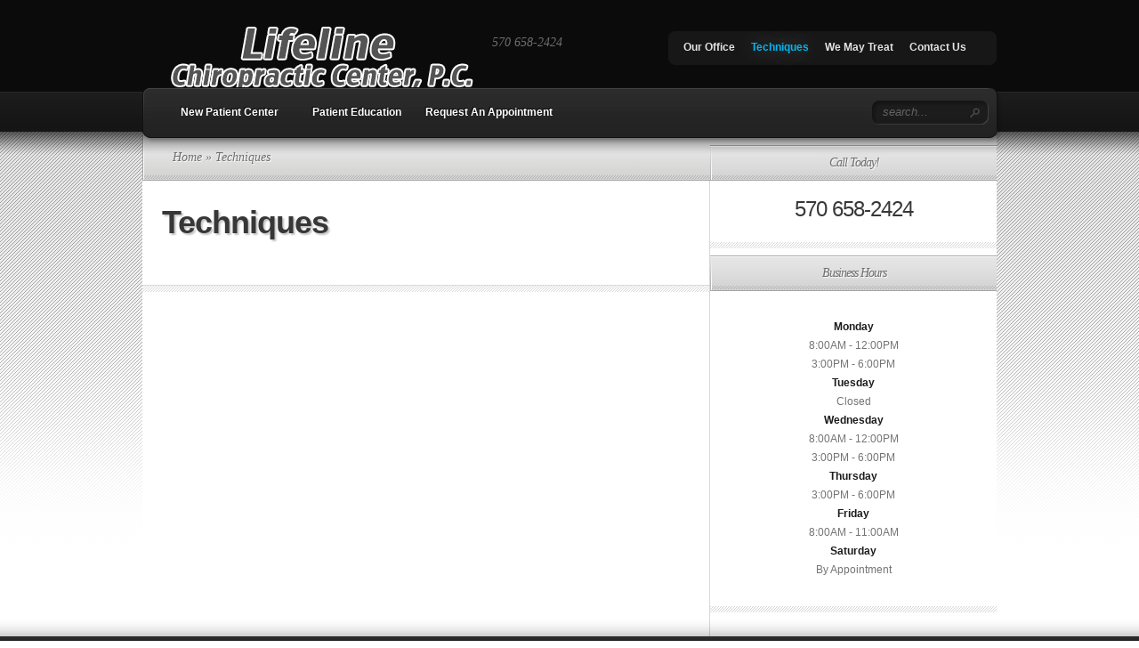

--- FILE ---
content_type: text/html; charset=UTF-8
request_url: https://lisahuberhahndc.com/techniques/
body_size: 9694
content:
<!DOCTYPE html PUBLIC "-//W3C//DTD XHTML 1.0 Transitional//EN" "http://www.w3.org/TR/xhtml1/DTD/xhtml1-transitional.dtd">
<html xmlns="http://www.w3.org/1999/xhtml" lang="en-US">
<head profile="http://gmpg.org/xfn/11">
<meta http-equiv="Content-Type" content="text/html; charset=UTF-8" />

<link rel="stylesheet" href="https://lisahuberhahndc.com/wp-content/themes/TheSource/style.css" type="text/css" media="screen" />
<link rel="pingback" href="https://lisahuberhahndc.com/xmlrpc.php" />

<!--[if lt IE 7]>
	<link rel="stylesheet" type="text/css" href="https://lisahuberhahndc.com/wp-content/themes/TheSource/css/ie6style.css" />
	<script type="text/javascript" src="https://lisahuberhahndc.com/wp-content/themes/TheSource/js/DD_belatedPNG_0.0.8a-min.js"></script>
	<script type="text/javascript">DD_belatedPNG.fix('img#logo, #cat-nav-left, #cat-nav-right, #search-form, #cat-nav-content, div.top-overlay, .slide .description, div.overlay, a#prevlink, a#nextlink, .slide a.readmore, .slide a.readmore span, .recent-cat .entry .title, #recent-posts .entry p.date, .footer-widget ul li, #tabbed-area ul#tab_controls li span');</script>
<![endif]-->
<!--[if IE 7]>
	<link rel="stylesheet" type="text/css" href="https://lisahuberhahndc.com/wp-content/themes/TheSource/css/ie7style.css" />
<![endif]-->
<!--[if IE 8]>
	<link rel="stylesheet" type="text/css" href="https://lisahuberhahndc.com/wp-content/themes/TheSource/css/ie8style.css" />
<![endif]-->

<script type="text/javascript">
	document.documentElement.className = 'js';
</script>


<!-- MapPress Easy Google Maps Version:2.95.9 (https://www.mappresspro.com) -->
<script>var et_site_url='https://lisahuberhahndc.com';var et_post_id='91';function et_core_page_resource_fallback(a,b){"undefined"===typeof b&&(b=a.sheet.cssRules&&0===a.sheet.cssRules.length);b&&(a.onerror=null,a.onload=null,a.href?a.href=et_site_url+"/?et_core_page_resource="+a.id+et_post_id:a.src&&(a.src=et_site_url+"/?et_core_page_resource="+a.id+et_post_id))}
</script><title>Techniques | Lisa Huber Hahn DC</title>
<meta name='robots' content='max-image-preview:large' />
<link rel="alternate" type="application/rss+xml" title="Lisa Huber Hahn DC &raquo; Feed" href="https://lisahuberhahndc.com/feed/" />
<link rel="alternate" type="application/rss+xml" title="Lisa Huber Hahn DC &raquo; Comments Feed" href="https://lisahuberhahndc.com/comments/feed/" />
<link rel="alternate" title="oEmbed (JSON)" type="application/json+oembed" href="https://lisahuberhahndc.com/wp-json/oembed/1.0/embed?url=https%3A%2F%2Flisahuberhahndc.com%2Ftechniques%2F" />
<link rel="alternate" title="oEmbed (XML)" type="text/xml+oembed" href="https://lisahuberhahndc.com/wp-json/oembed/1.0/embed?url=https%3A%2F%2Flisahuberhahndc.com%2Ftechniques%2F&#038;format=xml" />
<meta content="TheSource v.5.8.13" name="generator"/><style id='wp-img-auto-sizes-contain-inline-css' type='text/css'>
img:is([sizes=auto i],[sizes^="auto," i]){contain-intrinsic-size:3000px 1500px}
/*# sourceURL=wp-img-auto-sizes-contain-inline-css */
</style>
<link rel='stylesheet' id='formidable-css' href='https://lisahuberhahndc.com/wp-content/plugins/formidable/css/formidableforms.css?ver=114231' type='text/css' media='all' />
<link rel='stylesheet' id='jquery.bxslider-css' href='//lisahuberhahndc.com/wp-content/plugins/testimonials-widget/includes/libraries/testimonials-widget/includes/libraries/bxslider-4/dist/jquery.bxslider.css?ver=6.9' type='text/css' media='all' />
<link rel='stylesheet' id='Axl_Testimonials_Widget-css' href='//lisahuberhahndc.com/wp-content/plugins/testimonials-widget/includes/libraries/testimonials-widget/assets/css/testimonials-widget.css?ver=6.9' type='text/css' media='all' />
<link rel='stylesheet' id='Axl_Testimonials_Widget_Premium-css' href='//lisahuberhahndc.com/wp-content/plugins/testimonials-widget/assets/css/testimonials-widget-premium.css?ver=6.9' type='text/css' media='all' />
<link rel='stylesheet' id='testimonials-widget-premium-form-css' href='//lisahuberhahndc.com/wp-content/plugins/testimonials-widget/assets/css/testimonials-widget-premium-form.css?ver=6.9' type='text/css' media='all' />
<style id='wp-emoji-styles-inline-css' type='text/css'>

	img.wp-smiley, img.emoji {
		display: inline !important;
		border: none !important;
		box-shadow: none !important;
		height: 1em !important;
		width: 1em !important;
		margin: 0 0.07em !important;
		vertical-align: -0.1em !important;
		background: none !important;
		padding: 0 !important;
	}
/*# sourceURL=wp-emoji-styles-inline-css */
</style>
<link rel='stylesheet' id='wp-block-library-css' href='https://lisahuberhahndc.com/wp-includes/css/dist/block-library/style.min.css?ver=6.9' type='text/css' media='all' />
<style id='global-styles-inline-css' type='text/css'>
:root{--wp--preset--aspect-ratio--square: 1;--wp--preset--aspect-ratio--4-3: 4/3;--wp--preset--aspect-ratio--3-4: 3/4;--wp--preset--aspect-ratio--3-2: 3/2;--wp--preset--aspect-ratio--2-3: 2/3;--wp--preset--aspect-ratio--16-9: 16/9;--wp--preset--aspect-ratio--9-16: 9/16;--wp--preset--color--black: #000000;--wp--preset--color--cyan-bluish-gray: #abb8c3;--wp--preset--color--white: #ffffff;--wp--preset--color--pale-pink: #f78da7;--wp--preset--color--vivid-red: #cf2e2e;--wp--preset--color--luminous-vivid-orange: #ff6900;--wp--preset--color--luminous-vivid-amber: #fcb900;--wp--preset--color--light-green-cyan: #7bdcb5;--wp--preset--color--vivid-green-cyan: #00d084;--wp--preset--color--pale-cyan-blue: #8ed1fc;--wp--preset--color--vivid-cyan-blue: #0693e3;--wp--preset--color--vivid-purple: #9b51e0;--wp--preset--gradient--vivid-cyan-blue-to-vivid-purple: linear-gradient(135deg,rgb(6,147,227) 0%,rgb(155,81,224) 100%);--wp--preset--gradient--light-green-cyan-to-vivid-green-cyan: linear-gradient(135deg,rgb(122,220,180) 0%,rgb(0,208,130) 100%);--wp--preset--gradient--luminous-vivid-amber-to-luminous-vivid-orange: linear-gradient(135deg,rgb(252,185,0) 0%,rgb(255,105,0) 100%);--wp--preset--gradient--luminous-vivid-orange-to-vivid-red: linear-gradient(135deg,rgb(255,105,0) 0%,rgb(207,46,46) 100%);--wp--preset--gradient--very-light-gray-to-cyan-bluish-gray: linear-gradient(135deg,rgb(238,238,238) 0%,rgb(169,184,195) 100%);--wp--preset--gradient--cool-to-warm-spectrum: linear-gradient(135deg,rgb(74,234,220) 0%,rgb(151,120,209) 20%,rgb(207,42,186) 40%,rgb(238,44,130) 60%,rgb(251,105,98) 80%,rgb(254,248,76) 100%);--wp--preset--gradient--blush-light-purple: linear-gradient(135deg,rgb(255,206,236) 0%,rgb(152,150,240) 100%);--wp--preset--gradient--blush-bordeaux: linear-gradient(135deg,rgb(254,205,165) 0%,rgb(254,45,45) 50%,rgb(107,0,62) 100%);--wp--preset--gradient--luminous-dusk: linear-gradient(135deg,rgb(255,203,112) 0%,rgb(199,81,192) 50%,rgb(65,88,208) 100%);--wp--preset--gradient--pale-ocean: linear-gradient(135deg,rgb(255,245,203) 0%,rgb(182,227,212) 50%,rgb(51,167,181) 100%);--wp--preset--gradient--electric-grass: linear-gradient(135deg,rgb(202,248,128) 0%,rgb(113,206,126) 100%);--wp--preset--gradient--midnight: linear-gradient(135deg,rgb(2,3,129) 0%,rgb(40,116,252) 100%);--wp--preset--font-size--small: 13px;--wp--preset--font-size--medium: 20px;--wp--preset--font-size--large: 36px;--wp--preset--font-size--x-large: 42px;--wp--preset--spacing--20: 0.44rem;--wp--preset--spacing--30: 0.67rem;--wp--preset--spacing--40: 1rem;--wp--preset--spacing--50: 1.5rem;--wp--preset--spacing--60: 2.25rem;--wp--preset--spacing--70: 3.38rem;--wp--preset--spacing--80: 5.06rem;--wp--preset--shadow--natural: 6px 6px 9px rgba(0, 0, 0, 0.2);--wp--preset--shadow--deep: 12px 12px 50px rgba(0, 0, 0, 0.4);--wp--preset--shadow--sharp: 6px 6px 0px rgba(0, 0, 0, 0.2);--wp--preset--shadow--outlined: 6px 6px 0px -3px rgb(255, 255, 255), 6px 6px rgb(0, 0, 0);--wp--preset--shadow--crisp: 6px 6px 0px rgb(0, 0, 0);}:where(.is-layout-flex){gap: 0.5em;}:where(.is-layout-grid){gap: 0.5em;}body .is-layout-flex{display: flex;}.is-layout-flex{flex-wrap: wrap;align-items: center;}.is-layout-flex > :is(*, div){margin: 0;}body .is-layout-grid{display: grid;}.is-layout-grid > :is(*, div){margin: 0;}:where(.wp-block-columns.is-layout-flex){gap: 2em;}:where(.wp-block-columns.is-layout-grid){gap: 2em;}:where(.wp-block-post-template.is-layout-flex){gap: 1.25em;}:where(.wp-block-post-template.is-layout-grid){gap: 1.25em;}.has-black-color{color: var(--wp--preset--color--black) !important;}.has-cyan-bluish-gray-color{color: var(--wp--preset--color--cyan-bluish-gray) !important;}.has-white-color{color: var(--wp--preset--color--white) !important;}.has-pale-pink-color{color: var(--wp--preset--color--pale-pink) !important;}.has-vivid-red-color{color: var(--wp--preset--color--vivid-red) !important;}.has-luminous-vivid-orange-color{color: var(--wp--preset--color--luminous-vivid-orange) !important;}.has-luminous-vivid-amber-color{color: var(--wp--preset--color--luminous-vivid-amber) !important;}.has-light-green-cyan-color{color: var(--wp--preset--color--light-green-cyan) !important;}.has-vivid-green-cyan-color{color: var(--wp--preset--color--vivid-green-cyan) !important;}.has-pale-cyan-blue-color{color: var(--wp--preset--color--pale-cyan-blue) !important;}.has-vivid-cyan-blue-color{color: var(--wp--preset--color--vivid-cyan-blue) !important;}.has-vivid-purple-color{color: var(--wp--preset--color--vivid-purple) !important;}.has-black-background-color{background-color: var(--wp--preset--color--black) !important;}.has-cyan-bluish-gray-background-color{background-color: var(--wp--preset--color--cyan-bluish-gray) !important;}.has-white-background-color{background-color: var(--wp--preset--color--white) !important;}.has-pale-pink-background-color{background-color: var(--wp--preset--color--pale-pink) !important;}.has-vivid-red-background-color{background-color: var(--wp--preset--color--vivid-red) !important;}.has-luminous-vivid-orange-background-color{background-color: var(--wp--preset--color--luminous-vivid-orange) !important;}.has-luminous-vivid-amber-background-color{background-color: var(--wp--preset--color--luminous-vivid-amber) !important;}.has-light-green-cyan-background-color{background-color: var(--wp--preset--color--light-green-cyan) !important;}.has-vivid-green-cyan-background-color{background-color: var(--wp--preset--color--vivid-green-cyan) !important;}.has-pale-cyan-blue-background-color{background-color: var(--wp--preset--color--pale-cyan-blue) !important;}.has-vivid-cyan-blue-background-color{background-color: var(--wp--preset--color--vivid-cyan-blue) !important;}.has-vivid-purple-background-color{background-color: var(--wp--preset--color--vivid-purple) !important;}.has-black-border-color{border-color: var(--wp--preset--color--black) !important;}.has-cyan-bluish-gray-border-color{border-color: var(--wp--preset--color--cyan-bluish-gray) !important;}.has-white-border-color{border-color: var(--wp--preset--color--white) !important;}.has-pale-pink-border-color{border-color: var(--wp--preset--color--pale-pink) !important;}.has-vivid-red-border-color{border-color: var(--wp--preset--color--vivid-red) !important;}.has-luminous-vivid-orange-border-color{border-color: var(--wp--preset--color--luminous-vivid-orange) !important;}.has-luminous-vivid-amber-border-color{border-color: var(--wp--preset--color--luminous-vivid-amber) !important;}.has-light-green-cyan-border-color{border-color: var(--wp--preset--color--light-green-cyan) !important;}.has-vivid-green-cyan-border-color{border-color: var(--wp--preset--color--vivid-green-cyan) !important;}.has-pale-cyan-blue-border-color{border-color: var(--wp--preset--color--pale-cyan-blue) !important;}.has-vivid-cyan-blue-border-color{border-color: var(--wp--preset--color--vivid-cyan-blue) !important;}.has-vivid-purple-border-color{border-color: var(--wp--preset--color--vivid-purple) !important;}.has-vivid-cyan-blue-to-vivid-purple-gradient-background{background: var(--wp--preset--gradient--vivid-cyan-blue-to-vivid-purple) !important;}.has-light-green-cyan-to-vivid-green-cyan-gradient-background{background: var(--wp--preset--gradient--light-green-cyan-to-vivid-green-cyan) !important;}.has-luminous-vivid-amber-to-luminous-vivid-orange-gradient-background{background: var(--wp--preset--gradient--luminous-vivid-amber-to-luminous-vivid-orange) !important;}.has-luminous-vivid-orange-to-vivid-red-gradient-background{background: var(--wp--preset--gradient--luminous-vivid-orange-to-vivid-red) !important;}.has-very-light-gray-to-cyan-bluish-gray-gradient-background{background: var(--wp--preset--gradient--very-light-gray-to-cyan-bluish-gray) !important;}.has-cool-to-warm-spectrum-gradient-background{background: var(--wp--preset--gradient--cool-to-warm-spectrum) !important;}.has-blush-light-purple-gradient-background{background: var(--wp--preset--gradient--blush-light-purple) !important;}.has-blush-bordeaux-gradient-background{background: var(--wp--preset--gradient--blush-bordeaux) !important;}.has-luminous-dusk-gradient-background{background: var(--wp--preset--gradient--luminous-dusk) !important;}.has-pale-ocean-gradient-background{background: var(--wp--preset--gradient--pale-ocean) !important;}.has-electric-grass-gradient-background{background: var(--wp--preset--gradient--electric-grass) !important;}.has-midnight-gradient-background{background: var(--wp--preset--gradient--midnight) !important;}.has-small-font-size{font-size: var(--wp--preset--font-size--small) !important;}.has-medium-font-size{font-size: var(--wp--preset--font-size--medium) !important;}.has-large-font-size{font-size: var(--wp--preset--font-size--large) !important;}.has-x-large-font-size{font-size: var(--wp--preset--font-size--x-large) !important;}
/*# sourceURL=global-styles-inline-css */
</style>

<style id='classic-theme-styles-inline-css' type='text/css'>
/*! This file is auto-generated */
.wp-block-button__link{color:#fff;background-color:#32373c;border-radius:9999px;box-shadow:none;text-decoration:none;padding:calc(.667em + 2px) calc(1.333em + 2px);font-size:1.125em}.wp-block-file__button{background:#32373c;color:#fff;text-decoration:none}
/*# sourceURL=/wp-includes/css/classic-themes.min.css */
</style>
<link rel='stylesheet' id='mappress-leaflet-css' href='https://lisahuberhahndc.com/wp-content/plugins/mappress-google-maps-for-wordpress/lib/leaflet/leaflet.css?ver=1.7.1' type='text/css' media='all' />
<link rel='stylesheet' id='mappress-css' href='https://lisahuberhahndc.com/wp-content/plugins/mappress-google-maps-for-wordpress/css/mappress.css?ver=2.95.9' type='text/css' media='all' />
<link rel='stylesheet' id='social-widget-css' href='https://lisahuberhahndc.com/wp-content/plugins/social-media-widget/social_widget.css?ver=6.9' type='text/css' media='all' />
<link rel='stylesheet' id='math-captcha-frontend-css' href='https://lisahuberhahndc.com/wp-content/plugins/wp-advanced-math-captcha/css/frontend.css?ver=6.9' type='text/css' media='all' />
<link rel='stylesheet' id='et-shortcodes-css-css' href='https://lisahuberhahndc.com/wp-content/themes/TheSource/epanel/shortcodes/css/shortcodes-legacy.css?ver=5.8.13' type='text/css' media='all' />
<link rel='stylesheet' id='magnific_popup-css' href='https://lisahuberhahndc.com/wp-content/themes/TheSource/includes/page_templates/js/magnific_popup/magnific_popup.css?ver=1.3.4' type='text/css' media='screen' />
<link rel='stylesheet' id='et_page_templates-css' href='https://lisahuberhahndc.com/wp-content/themes/TheSource/includes/page_templates/page_templates.css?ver=1.8' type='text/css' media='screen' />
<script type="text/javascript" src="https://lisahuberhahndc.com/wp-includes/js/jquery/jquery.min.js?ver=3.7.1" id="jquery-core-js"></script>
<script type="text/javascript" src="https://lisahuberhahndc.com/wp-includes/js/jquery/jquery-migrate.min.js?ver=3.4.1" id="jquery-migrate-js"></script>
<script type="text/javascript" src="https://lisahuberhahndc.com/wp-includes/js/dist/vendor/react.min.js?ver=18.3.1.1" id="react-js"></script>
<script type="text/javascript" src="https://lisahuberhahndc.com/wp-includes/js/dist/vendor/react-jsx-runtime.min.js?ver=18.3.1" id="react-jsx-runtime-js"></script>
<script type="text/javascript" src="https://lisahuberhahndc.com/wp-includes/js/dist/hooks.min.js?ver=dd5603f07f9220ed27f1" id="wp-hooks-js"></script>
<script type="text/javascript" src="https://lisahuberhahndc.com/wp-includes/js/dist/deprecated.min.js?ver=e1f84915c5e8ae38964c" id="wp-deprecated-js"></script>
<script type="text/javascript" src="https://lisahuberhahndc.com/wp-includes/js/dist/dom.min.js?ver=26edef3be6483da3de2e" id="wp-dom-js"></script>
<script type="text/javascript" src="https://lisahuberhahndc.com/wp-includes/js/dist/vendor/react-dom.min.js?ver=18.3.1.1" id="react-dom-js"></script>
<script type="text/javascript" src="https://lisahuberhahndc.com/wp-includes/js/dist/escape-html.min.js?ver=6561a406d2d232a6fbd2" id="wp-escape-html-js"></script>
<script type="text/javascript" src="https://lisahuberhahndc.com/wp-includes/js/dist/element.min.js?ver=6a582b0c827fa25df3dd" id="wp-element-js"></script>
<script type="text/javascript" src="https://lisahuberhahndc.com/wp-includes/js/dist/is-shallow-equal.min.js?ver=e0f9f1d78d83f5196979" id="wp-is-shallow-equal-js"></script>
<script type="text/javascript" src="https://lisahuberhahndc.com/wp-includes/js/dist/i18n.min.js?ver=c26c3dc7bed366793375" id="wp-i18n-js"></script>
<script type="text/javascript" id="wp-i18n-js-after">
/* <![CDATA[ */
wp.i18n.setLocaleData( { 'text direction\u0004ltr': [ 'ltr' ] } );
//# sourceURL=wp-i18n-js-after
/* ]]> */
</script>
<script type="text/javascript" src="https://lisahuberhahndc.com/wp-includes/js/dist/keycodes.min.js?ver=34c8fb5e7a594a1c8037" id="wp-keycodes-js"></script>
<script type="text/javascript" src="https://lisahuberhahndc.com/wp-includes/js/dist/priority-queue.min.js?ver=2d59d091223ee9a33838" id="wp-priority-queue-js"></script>
<script type="text/javascript" src="https://lisahuberhahndc.com/wp-includes/js/dist/compose.min.js?ver=7a9b375d8c19cf9d3d9b" id="wp-compose-js"></script>
<script type="text/javascript" src="https://lisahuberhahndc.com/wp-includes/js/dist/private-apis.min.js?ver=4f465748bda624774139" id="wp-private-apis-js"></script>
<script type="text/javascript" src="https://lisahuberhahndc.com/wp-includes/js/dist/redux-routine.min.js?ver=8bb92d45458b29590f53" id="wp-redux-routine-js"></script>
<script type="text/javascript" src="https://lisahuberhahndc.com/wp-includes/js/dist/data.min.js?ver=f940198280891b0b6318" id="wp-data-js"></script>
<script type="text/javascript" id="wp-data-js-after">
/* <![CDATA[ */
( function() {
	var userId = 0;
	var storageKey = "WP_DATA_USER_" + userId;
	wp.data
		.use( wp.data.plugins.persistence, { storageKey: storageKey } );
} )();
//# sourceURL=wp-data-js-after
/* ]]> */
</script>
<script type="text/javascript" src="https://lisahuberhahndc.com/wp-content/plugins/wp-advanced-math-captcha/js/wmc.js?ver=2.1.8" id="wmc-js-js" defer="defer" data-wp-strategy="defer"></script>
<link rel="https://api.w.org/" href="https://lisahuberhahndc.com/wp-json/" /><link rel="alternate" title="JSON" type="application/json" href="https://lisahuberhahndc.com/wp-json/wp/v2/pages/91" /><link rel="EditURI" type="application/rsd+xml" title="RSD" href="https://lisahuberhahndc.com/xmlrpc.php?rsd" />
<meta name="generator" content="WordPress 6.9" />
<link rel="canonical" href="https://lisahuberhahndc.com/techniques/" />
<link rel='shortlink' href='https://lisahuberhahndc.com/?p=91' />
<link rel="shortcut icon" href="http://lisahuberhahndc.com/wp-content/uploads/2021/01/favicon_chiro.jpg" /><link rel="preload" href="https://lisahuberhahndc.com/wp-content/themes/TheSource/core/admin/fonts/modules.ttf" as="font" crossorigin="anonymous">	<style type="text/css">
		#et_pt_portfolio_gallery { margin-left: 2px; }
		.et_pt_portfolio_item { margin-left: 11px; }
		.et_portfolio_small { margin-left: -14px !important; }
		.et_portfolio_small .et_pt_portfolio_item { margin-left: 22px !important; }
		.et_portfolio_large { margin-left: -12px !important; }
		.et_portfolio_large .et_pt_portfolio_item { margin-left: 13px !important; }
	</style>
<link rel="stylesheet" id="et-customizer-global-cached-inline-styles" href="https://lisahuberhahndc.com/wp-content/et-cache/global/et-customizer-global-17682352940414.min.css" onerror="et_core_page_resource_fallback(this, true)" onload="et_core_page_resource_fallback(this)" />
</head>
<body class="wp-singular page-template-default page page-id-91 wp-theme-TheSource et_includes_sidebar">
	<div id="header-top" class="clearfix">
		<div class="container clearfix">
			<!-- Start Logo -->
			
			<a href="https://lisahuberhahndc.com/">
								<img src="http://lisahuberhahndc.com/wp-content/uploads/2017/10/lifeline_logo.png" alt="Lisa Huber Hahn DC" id="logo"/>
			</a>
			<p id="slogan">570 658-2424</p>
			<!-- End Logo -->

			<!-- Start Page-menu -->
			<div id="page-menu">
				<div id="p-menu-left"> </div>
				<div id="p-menu-content">

					<ul id="menu-menu-1" class="nav clearfix"><li id="menu-item-422" class="menu-item menu-item-type-post_type menu-item-object-page menu-item-has-children menu-item-422"><a href="https://lisahuberhahndc.com/our-office/">Our Office</a>
<ul class="sub-menu">
	<li id="menu-item-419" class="menu-item menu-item-type-post_type menu-item-object-page menu-item-419"><a href="https://lisahuberhahndc.com/about-us/">About Us</a></li>
	<li id="menu-item-418" class="menu-item menu-item-type-post_type menu-item-object-page menu-item-418"><a href="https://lisahuberhahndc.com/financial-policy/">Financial Policy</a></li>
	<li id="menu-item-417" class="menu-item menu-item-type-post_type menu-item-object-page menu-item-417"><a href="https://lisahuberhahndc.com/late-cancellation-policy/">Late / Cancellation Policy</a></li>
</ul>
</li>
<li id="menu-item-421" class="menu-item menu-item-type-post_type menu-item-object-page current-menu-item page_item page-item-91 current_page_item menu-item-has-children menu-item-421"><a href="https://lisahuberhahndc.com/techniques/" aria-current="page">Techniques</a>
<ul class="sub-menu">
	<li id="menu-item-416" class="menu-item menu-item-type-post_type menu-item-object-page menu-item-416"><a href="https://lisahuberhahndc.com/adjustments/">Adjustments</a></li>
	<li id="menu-item-409" class="menu-item menu-item-type-post_type menu-item-object-page menu-item-409"><a href="https://lisahuberhahndc.com/diet-and-exercise/">Diet and Exercise</a></li>
	<li id="menu-item-413" class="menu-item menu-item-type-post_type menu-item-object-page menu-item-413"><a href="https://lisahuberhahndc.com/massage-therapy/">Massage Therapy</a></li>
	<li id="menu-item-408" class="menu-item menu-item-type-post_type menu-item-object-page menu-item-408"><a href="https://lisahuberhahndc.com/nutrition/">Nutrition</a></li>
	<li id="menu-item-455" class="menu-item menu-item-type-post_type menu-item-object-page menu-item-455"><a href="https://lisahuberhahndc.com/koren-specific-technique/">Koren Specific Technique</a></li>
</ul>
</li>
<li id="menu-item-420" class="menu-item menu-item-type-post_type menu-item-object-page menu-item-has-children menu-item-420"><a href="https://lisahuberhahndc.com/we-may-treat/">We May Treat</a>
<ul class="sub-menu">
	<li id="menu-item-431" class="menu-item menu-item-type-post_type menu-item-object-page menu-item-431"><a href="https://lisahuberhahndc.com/allergies/">Allergies</a></li>
	<li id="menu-item-430" class="menu-item menu-item-type-post_type menu-item-object-page menu-item-430"><a href="https://lisahuberhahndc.com/arm-pain/">Arm Pain</a></li>
	<li id="menu-item-425" class="menu-item menu-item-type-post_type menu-item-object-page menu-item-425"><a href="https://lisahuberhahndc.com/arthritis/">Arthritis</a></li>
	<li id="menu-item-432" class="menu-item menu-item-type-post_type menu-item-object-page menu-item-432"><a href="https://lisahuberhahndc.com/auto-accident-and-injury/">Auto Accident and Injury</a></li>
	<li id="menu-item-423" class="menu-item menu-item-type-post_type menu-item-object-page menu-item-423"><a href="https://lisahuberhahndc.com/carpal-tunnel/">Carpal Tunnel</a></li>
	<li id="menu-item-429" class="menu-item menu-item-type-post_type menu-item-object-page menu-item-429"><a href="https://lisahuberhahndc.com/disk-degeneration/">Disk Degeneration</a></li>
	<li id="menu-item-435" class="menu-item menu-item-type-post_type menu-item-object-page menu-item-435"><a href="https://lisahuberhahndc.com/fibromyalgia/">Fibromyalgia</a></li>
	<li id="menu-item-426" class="menu-item menu-item-type-post_type menu-item-object-page menu-item-426"><a href="https://lisahuberhahndc.com/headaches/">Headaches</a></li>
	<li id="menu-item-433" class="menu-item menu-item-type-post_type menu-item-object-page menu-item-433"><a href="https://lisahuberhahndc.com/leg-pain/">Leg Pain</a></li>
	<li id="menu-item-437" class="menu-item menu-item-type-post_type menu-item-object-page menu-item-437"><a href="https://lisahuberhahndc.com/low-back-pain/">Low Back Pain</a></li>
	<li id="menu-item-427" class="menu-item menu-item-type-post_type menu-item-object-page menu-item-427"><a href="https://lisahuberhahndc.com/migraines/">Migraines</a></li>
	<li id="menu-item-428" class="menu-item menu-item-type-post_type menu-item-object-page menu-item-428"><a href="https://lisahuberhahndc.com/scoliosis/">Scoliosis</a></li>
	<li id="menu-item-424" class="menu-item menu-item-type-post_type menu-item-object-page menu-item-424"><a href="https://lisahuberhahndc.com/sports-injuries/">Sports Injuries</a></li>
	<li id="menu-item-434" class="menu-item menu-item-type-post_type menu-item-object-page menu-item-434"><a href="https://lisahuberhahndc.com/sciatica/">Sciatica</a></li>
	<li id="menu-item-436" class="menu-item menu-item-type-post_type menu-item-object-page menu-item-436"><a href="https://lisahuberhahndc.com/whiplash/">Whiplash</a></li>
	<li id="menu-item-438" class="menu-item menu-item-type-post_type menu-item-object-page menu-item-438"><a href="https://lisahuberhahndc.com/work-related-injuries/">Work Related Injuries</a></li>
</ul>
</li>
<li id="menu-item-447" class="menu-item menu-item-type-post_type menu-item-object-page menu-item-447"><a href="https://lisahuberhahndc.com/contact-us/">Contact Us</a></li>
</ul>
				</div>
				<div id="p-menu-right"> </div>
			</div>	<!-- end #page-menu -->
			<!-- End Page-menu -->

			<div id="cat-nav" class="clearfix">
				<div id="cat-nav-left"> </div>
				<div id="cat-nav-content">

					<ul id="menu-menu-2" class="superfish nav clearfix"><li id="menu-item-442" class="menu-item menu-item-type-post_type menu-item-object-page menu-item-has-children menu-item-442"><a href="https://lisahuberhahndc.com/new-patient-center/">New Patient Center</a>
<ul class="sub-menu">
	<li id="menu-item-440" class="menu-item menu-item-type-post_type menu-item-object-page menu-item-440"><a href="https://lisahuberhahndc.com/your-first-visit/">Your First Visit</a></li>
	<li id="menu-item-441" class="menu-item menu-item-type-post_type menu-item-object-page menu-item-441"><a href="https://lisahuberhahndc.com/online-forms/">Online Forms</a></li>
	<li id="menu-item-439" class="menu-item menu-item-type-post_type menu-item-object-page menu-item-439"><a href="https://lisahuberhahndc.com/map-and-directions/">Map and Directions</a></li>
</ul>
</li>
<li id="menu-item-446" class="menu-item menu-item-type-post_type menu-item-object-page menu-item-has-children menu-item-446"><a href="https://lisahuberhahndc.com/patient-education/">Patient Education</a>
<ul class="sub-menu">
	<li id="menu-item-445" class="menu-item menu-item-type-post_type menu-item-object-page menu-item-445"><a href="https://lisahuberhahndc.com/faqs/">FAQs</a></li>
	<li id="menu-item-444" class="menu-item menu-item-type-post_type menu-item-object-page menu-item-444"><a href="https://lisahuberhahndc.com/glossary/">Glossary</a></li>
</ul>
</li>
<li id="menu-item-443" class="menu-item menu-item-type-post_type menu-item-object-page menu-item-443"><a href="https://lisahuberhahndc.com/request-an-appointment/">Request An Appointment</a></li>
</ul>
					<!-- Start Searchbox -->
					<div id="search-form">
						<form method="get" id="searchform1" action="https://lisahuberhahndc.com/">
							<input type="text" value="search..." name="s" id="searchinput" />

							<input type="image" src="https://lisahuberhahndc.com/wp-content/themes/TheSource/images/search_btn.png" id="searchsubmit" />
						</form>
					</div>
				<!-- End Searchbox -->
				</div> <!-- end #cat-nav-content -->
				<div id="cat-nav-right"> </div>
			</div>	<!-- end #cat-nav -->
		</div> 	<!-- end .container -->
	</div> 	<!-- end #header-top -->



	
	<div id="content">
					<div id="content-top-shadow"></div>
				<div class="container">	
	<div id="main-content-wrap">
		<div id="main-content" class="clearfix">
			<div id="breadcrumbs">

					<a href="https://lisahuberhahndc.com/">Home</a> &raquo;

									Techniques					
</div> <!-- end #breadcrumbs -->			<div id="top-shadow"></div>

			<div id="recent-posts" class="clearfix">
							<div class="entry post clearfix">
					<h1 class="title">Techniques</h1>
					<div class="entry-content">
						
						
																							</div> <!-- end .entry-content -->
				</div> <!-- end .entry -->

										</div> <!-- end #recent-posts -->

	<div id="sidebar">
	
		<div id="onecol">
			<div id="text-2" class="widget widget_text"><h4 class="widgettitle"><span>Call Today!</span></h4><div class="widgetcontent">			<div class="textwidget"><center><h2>570 658-2424</h2></center></div>
		</div><!-- end .widget-content --></div> <!-- end .widget --><div id="text-7" class="widget widget_text"><h4 class="widgettitle"><span>Business Hours</span></h4><div class="widgetcontent">			<div class="textwidget"><p><center><strong>Monday </strong><br />
8:00AM - 12:00PM<br />
3:00PM - 6:00PM<br />
<strong>Tuesday</strong><br />
Closed<br />
<strong>Wednesday</strong><br />
8:00AM - 12:00PM<br />
3:00PM - 6:00PM<br />
<strong>Thursday</strong><br />
3:00PM - 6:00PM<br />
<strong>Friday</strong><br />
8:00AM - 11:00AM<br />
<strong>Saturday</strong><br />
By Appointment</center></p>
</div>
		</div><!-- end .widget-content --></div> <!-- end .widget -->		</div> <!-- end #onecol -->

	
			<div id="firstcol">
								</div> <!-- end #firstcol -->

		<div id="secondcol">
								</div> <!-- end #secondcol -->
	
</div> <!-- end sidebar -->
			</div> <!-- end #main-content -->
		</div> <!-- end #main-content-wrap -->
	</div> 	<!-- end .container -->
</div> <!-- end #content -->

<div id="content-bottom">
	<div class="container"></div>
</div>

<div id="footer">
	<div class="container clearfix">

		<div id="text-3" class="footer-widget widget_text"><h4 class="widgettitle"> </h4>			<div class="textwidget"></div>
		</div> <!-- end .footer-widget --><div id="text-4" class="footer-widget widget_text"><h4 class="widgettitle"> </h4>			<div class="textwidget"><center><a href="http://lisahuberhahndc.com/contact-us/"><img class="alignnone size-full wp-image-298" title="our-location-small" src="http://lisahuberhahndc.com/graphics/our-location-small.png" alt="" width="75" height="75" /></a></center></div>
		</div> <!-- end .footer-widget --><div id="text-5" class="footer-widget widget_text"><h4 class="widgettitle"> </h4>			<div class="textwidget"><center><a href="http://lisahuberhahndc.com/request-an-appointment/"><img class="alignnone size-full wp-image-297" title="schedule-app-text-blue" src="http://lisahuberhahndc.com/graphics/schedule-app-text-blue.png" alt="" width="169" height="70" /></a></center></div>
		</div> <!-- end .footer-widget --><div id="text-6" class="footer-widget widget_text"><h4 class="widgettitle"> </h4>			<div class="textwidget"></div>
		</div> <!-- end .footer-widget -->		<div class="clear"></div>

	</div> <!--end .container -->
</div> <!-- end #footer -->

<div id="footer-bottom">
	<div class="container clearfix">
		
		<ul id="menu-menu-3" class="bottom-nav"><li class="menu-item menu-item-type-post_type menu-item-object-page menu-item-442"><a href="https://lisahuberhahndc.com/new-patient-center/">New Patient Center</a></li>
<li class="menu-item menu-item-type-post_type menu-item-object-page menu-item-446"><a href="https://lisahuberhahndc.com/patient-education/">Patient Education</a></li>
<li class="menu-item menu-item-type-post_type menu-item-object-page menu-item-443"><a href="https://lisahuberhahndc.com/request-an-appointment/">Request An Appointment</a></li>
</ul>
<p id="copyright">Designed by  <a href="https://synergydirectsolution.com/" title="Synergy Direct Solution">Synergy Direct Solution</a> | Powered by  <a href="https://synergydirectsolution.com/">SDS</a></p>
	</div> <!--end .container -->
</div> <!-- end #footer-bottom -->


		<script type="text/javascript" src="https://lisahuberhahndc.com/wp-content/themes/TheSource/js/superfish.js"></script>
	<script type="text/javascript">
	//<![CDATA[
		jQuery.noConflict();

		jQuery('ul.superfish, #page-menu ul.nav').superfish({
			delay:       300,                            // one second delay on mouseout
			animation:   {opacity:'show',height:'show'},  // fade-in and slide-down animation
			speed:       'fast',                          // faster animation speed
			autoArrows:  true,                           // disable generation of arrow mark-up
			dropShadows: false                            // disable drop shadows
		});

		jQuery('ul.nav > li > a.sf-with-ul').parent('li').addClass('sf-ul');

		et_search_bar();
		et_footer_improvements('#footer .footer-widget');

		<!---- et_switcher plugin v1.3 ---->
		(function($)
		{
			$.fn.et_switcher = function(options)
			{
				var defaults =
				{
				   slides: '>div',
				   activeClass: 'active',
				   linksNav: '',
				   findParent: true, //use parent elements in defining lengths
				   lengthElement: 'li', //parent element, used only if findParent is set to true
				   useArrows: false,
				   arrowLeft: 'prevlink',
				   arrowRight: 'nextlink',
				   auto: false,
				   autoSpeed: 5000
				};

				var options = $.extend(defaults, options);

				return this.each(function()
				{
					var slidesContainer = jQuery(this);
					slidesContainer.find(options.slides).hide().end().find(options.slides).filter(':first').css('display','block');

					if (options.linksNav != '') {
						var linkSwitcher = jQuery(options.linksNav);

						linkSwitcher.click(function(){
							var targetElement;

							if (options.findParent) targetElement = jQuery(this).parent();
							else targetElement = jQuery(this);

							if (targetElement.hasClass('active')) return false;

							targetElement.siblings().removeClass('active').end().addClass('active');

							var ordernum = targetElement.prevAll(options.lengthElement).length;

							slidesContainer.find(options.slides).filter(':visible').hide().end().end().find(options.slides).filter(':eq('+ordernum+')').stop(true,true).fadeIn(700);
							return false;
						});
					};

					jQuery('#'+options.arrowRight+', #'+options.arrowLeft).click(function(){

						var slideActive = slidesContainer.find(options.slides).filter(":visible"),
							nextSlide = slideActive.next(),
							prevSlide = slideActive.prev();

						if (jQuery(this).attr("id") == options.arrowRight) {
							if (nextSlide.length) {
								var ordernum = nextSlide.prevAll().length;
							} else { var ordernum = 0; }
						};

						if (jQuery(this).attr("id") == options.arrowLeft) {
							if (prevSlide.length) {
								var ordernum = prevSlide.prevAll().length;
							} else { var ordernum = slidesContainer.find(options.slides).length-1; }
						};

						slidesContainer.find(options.slides).filter(':visible').hide().end().end().find(options.slides).filter(':eq('+ordernum+')').stop(true,true).fadeIn(700);

						if (typeof interval != 'undefined') {
							clearInterval(interval);
							auto_rotate();
						};

						return false;
					});

					if (options.auto) {
						auto_rotate();
					};

					function auto_rotate(){
						interval = setInterval(function(){
							var slideActive = slidesContainer.find(options.slides).filter(":visible"),
								nextSlide = slideActive.next();

							if (nextSlide.length) {
								var ordernum = nextSlide.prevAll().length;
							} else { var ordernum = 0; }

							if (options.linksNav === '')
								jQuery('#'+options.arrowRight).trigger("click");
							else
								linkSwitcher.filter(':eq('+ordernum+')').trigger("click");
						},options.autoSpeed);
					};
				});
			}
		})(jQuery);


		var $featuredArea = jQuery('#featured'),
			$all_tabs = jQuery('#all_tabs');

		jQuery(window).load( function(){
			if ($featuredArea.length) {
				$featuredArea.addClass('et_slider_loaded').et_switcher({
					useArrows: true ,
											auto: true,
											autoSpeed: 5000													});

				if ( $featuredArea.find('.slide').length == 1 ){
					jQuery('#featured-control a#prevlink, #featured-control a#nextlink').hide();
				}
			};
		} );

		if ($all_tabs.length) {
			$all_tabs.et_switcher({
				linksNav: 'ul#tab_controls li a'
			});
		};

		jQuery("ul.nav > li > ul").prev("a").attr("href","#");
		<!---- Footer Improvements ---->
		function et_footer_improvements($selector){
			var $footer_widget = jQuery($selector);

			if (!($footer_widget.length == 0)) {
				$footer_widget.each(function (index, domEle) {
					if ((index+1)%4 == 0) jQuery(domEle).addClass("last").after("<div class='clear'></div>");
				});
			};
		};

		<!---- Search Bar Improvements ---->
		function et_search_bar(){
			var $searchform = jQuery('#cat-nav div#search-form'),
				$searchinput = $searchform.find("input#searchinput"),
				searchvalue = $searchinput.val();

			$searchinput.focus(function(){
				if (jQuery(this).val() === searchvalue) jQuery(this).val("");
			}).blur(function(){
				if (jQuery(this).val() === "") jQuery(this).val(searchvalue);
			});
		};

	//]]>
	</script>
	<script type="speculationrules">
{"prefetch":[{"source":"document","where":{"and":[{"href_matches":"/*"},{"not":{"href_matches":["/wp-*.php","/wp-admin/*","/wp-content/uploads/*","/wp-content/*","/wp-content/plugins/*","/wp-content/themes/TheSource/*","/*\\?(.+)"]}},{"not":{"selector_matches":"a[rel~=\"nofollow\"]"}},{"not":{"selector_matches":".no-prefetch, .no-prefetch a"}}]},"eagerness":"conservative"}]}
</script>
<script>
  (function(i,s,o,g,r,a,m){i['GoogleAnalyticsObject']=r;i[r]=i[r]||function(){
  (i[r].q=i[r].q||[]).push(arguments)},i[r].l=1*new Date();a=s.createElement(o),
  m=s.getElementsByTagName(o)[0];a.async=1;a.src=g;m.parentNode.insertBefore(a,m)
  })(window,document,'script','//www.google-analytics.com/analytics.js','ga');

  ga('create', 'UA-40802600-1', 'lisahuberhahndc.com');
  ga('send', 'pageview');

</script><script type="text/javascript" src="https://lisahuberhahndc.com/wp-includes/js/comment-reply.min.js?ver=6.9" id="comment-reply-js" async="async" data-wp-strategy="async" fetchpriority="low"></script>
<script type="text/javascript" src="https://lisahuberhahndc.com/wp-content/themes/TheSource/core/admin/js/common.js?ver=4.7.4" id="et-core-common-js"></script>
<script type="text/javascript" src="https://lisahuberhahndc.com/wp-content/themes/TheSource/includes/page_templates/js/jquery.easing-1.3.pack.js?ver=1.3.4" id="easing-js"></script>
<script type="text/javascript" src="https://lisahuberhahndc.com/wp-content/themes/TheSource/includes/page_templates/js/magnific_popup/jquery.magnific-popup.js?ver=1.3.4" id="magnific_popup-js"></script>
<script type="text/javascript" id="et-ptemplates-frontend-js-extra">
/* <![CDATA[ */
var et_ptemplates_strings = {"captcha":"Captcha","fill":"Fill","field":"field","invalid":"Invalid email"};
//# sourceURL=et-ptemplates-frontend-js-extra
/* ]]> */
</script>
<script type="text/javascript" src="https://lisahuberhahndc.com/wp-content/themes/TheSource/includes/page_templates/js/et-ptemplates-frontend.js?ver=1.1" id="et-ptemplates-frontend-js"></script>
<script id="wp-emoji-settings" type="application/json">
{"baseUrl":"https://s.w.org/images/core/emoji/17.0.2/72x72/","ext":".png","svgUrl":"https://s.w.org/images/core/emoji/17.0.2/svg/","svgExt":".svg","source":{"concatemoji":"https://lisahuberhahndc.com/wp-includes/js/wp-emoji-release.min.js?ver=6.9"}}
</script>
<script type="module">
/* <![CDATA[ */
/*! This file is auto-generated */
const a=JSON.parse(document.getElementById("wp-emoji-settings").textContent),o=(window._wpemojiSettings=a,"wpEmojiSettingsSupports"),s=["flag","emoji"];function i(e){try{var t={supportTests:e,timestamp:(new Date).valueOf()};sessionStorage.setItem(o,JSON.stringify(t))}catch(e){}}function c(e,t,n){e.clearRect(0,0,e.canvas.width,e.canvas.height),e.fillText(t,0,0);t=new Uint32Array(e.getImageData(0,0,e.canvas.width,e.canvas.height).data);e.clearRect(0,0,e.canvas.width,e.canvas.height),e.fillText(n,0,0);const a=new Uint32Array(e.getImageData(0,0,e.canvas.width,e.canvas.height).data);return t.every((e,t)=>e===a[t])}function p(e,t){e.clearRect(0,0,e.canvas.width,e.canvas.height),e.fillText(t,0,0);var n=e.getImageData(16,16,1,1);for(let e=0;e<n.data.length;e++)if(0!==n.data[e])return!1;return!0}function u(e,t,n,a){switch(t){case"flag":return n(e,"\ud83c\udff3\ufe0f\u200d\u26a7\ufe0f","\ud83c\udff3\ufe0f\u200b\u26a7\ufe0f")?!1:!n(e,"\ud83c\udde8\ud83c\uddf6","\ud83c\udde8\u200b\ud83c\uddf6")&&!n(e,"\ud83c\udff4\udb40\udc67\udb40\udc62\udb40\udc65\udb40\udc6e\udb40\udc67\udb40\udc7f","\ud83c\udff4\u200b\udb40\udc67\u200b\udb40\udc62\u200b\udb40\udc65\u200b\udb40\udc6e\u200b\udb40\udc67\u200b\udb40\udc7f");case"emoji":return!a(e,"\ud83e\u1fac8")}return!1}function f(e,t,n,a){let r;const o=(r="undefined"!=typeof WorkerGlobalScope&&self instanceof WorkerGlobalScope?new OffscreenCanvas(300,150):document.createElement("canvas")).getContext("2d",{willReadFrequently:!0}),s=(o.textBaseline="top",o.font="600 32px Arial",{});return e.forEach(e=>{s[e]=t(o,e,n,a)}),s}function r(e){var t=document.createElement("script");t.src=e,t.defer=!0,document.head.appendChild(t)}a.supports={everything:!0,everythingExceptFlag:!0},new Promise(t=>{let n=function(){try{var e=JSON.parse(sessionStorage.getItem(o));if("object"==typeof e&&"number"==typeof e.timestamp&&(new Date).valueOf()<e.timestamp+604800&&"object"==typeof e.supportTests)return e.supportTests}catch(e){}return null}();if(!n){if("undefined"!=typeof Worker&&"undefined"!=typeof OffscreenCanvas&&"undefined"!=typeof URL&&URL.createObjectURL&&"undefined"!=typeof Blob)try{var e="postMessage("+f.toString()+"("+[JSON.stringify(s),u.toString(),c.toString(),p.toString()].join(",")+"));",a=new Blob([e],{type:"text/javascript"});const r=new Worker(URL.createObjectURL(a),{name:"wpTestEmojiSupports"});return void(r.onmessage=e=>{i(n=e.data),r.terminate(),t(n)})}catch(e){}i(n=f(s,u,c,p))}t(n)}).then(e=>{for(const n in e)a.supports[n]=e[n],a.supports.everything=a.supports.everything&&a.supports[n],"flag"!==n&&(a.supports.everythingExceptFlag=a.supports.everythingExceptFlag&&a.supports[n]);var t;a.supports.everythingExceptFlag=a.supports.everythingExceptFlag&&!a.supports.flag,a.supports.everything||((t=a.source||{}).concatemoji?r(t.concatemoji):t.wpemoji&&t.twemoji&&(r(t.twemoji),r(t.wpemoji)))});
//# sourceURL=https://lisahuberhahndc.com/wp-includes/js/wp-emoji-loader.min.js
/* ]]> */
</script>
</body>
</html>

--- FILE ---
content_type: text/plain
request_url: https://www.google-analytics.com/j/collect?v=1&_v=j102&a=1185951877&t=pageview&_s=1&dl=https%3A%2F%2Flisahuberhahndc.com%2Ftechniques%2F&ul=en-us%40posix&dt=Techniques%20%7C%20Lisa%20Huber%20Hahn%20DC&sr=1280x720&vp=1280x720&_u=IEBAAAABAAAAACAAI~&jid=578391421&gjid=1630701323&cid=1592306097.1769019981&tid=UA-40802600-1&_gid=1522913087.1769019981&_r=1&_slc=1&z=862767749
body_size: -452
content:
2,cG-FYZ8DBSDY6